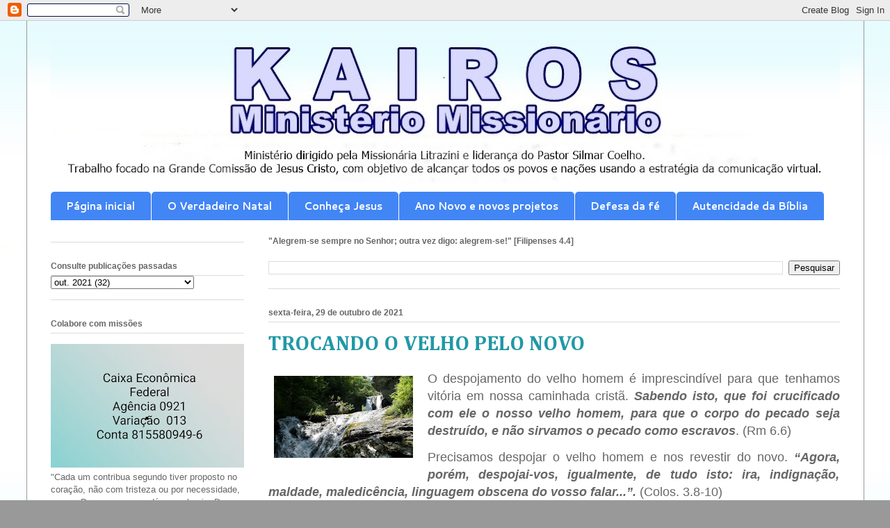

--- FILE ---
content_type: text/html; charset=UTF-8
request_url: https://www.kairosministeriomissionario.com/b/stats?style=WHITE_TRANSPARENT&timeRange=ALL_TIME&token=APq4FmBgvzi-zOa79sjSdf1NerlDJ14AeEHkIKzrRL8ENe8PgiErCYMOhFTLVf-lW6-8vkFuzr834FCeas-EVdD4Dhqt9-J9xg
body_size: 40
content:
{"total":1434450,"sparklineOptions":{"backgroundColor":{"fillOpacity":0.1,"fill":"#ffffff"},"series":[{"areaOpacity":0.3,"color":"#fff"}]},"sparklineData":[[0,11],[1,12],[2,6],[3,14],[4,20],[5,12],[6,18],[7,13],[8,8],[9,11],[10,11],[11,12],[12,100],[13,34],[14,11],[15,17],[16,21],[17,23],[18,30],[19,32],[20,14],[21,29],[22,10],[23,26],[24,66],[25,37],[26,24],[27,23],[28,10],[29,28]],"nextTickMs":156521}